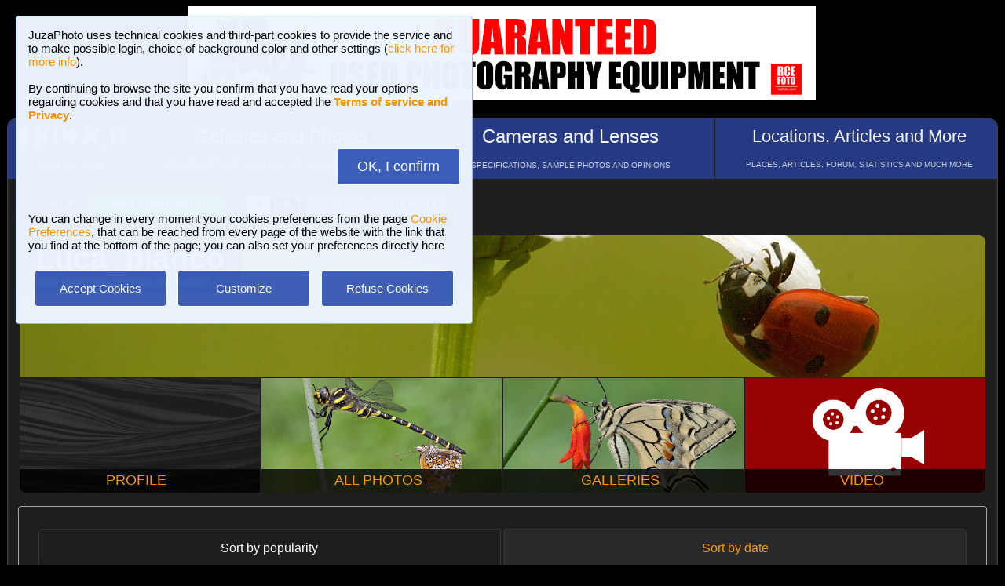

--- FILE ---
content_type: text/html; charset=UTF-8
request_url: https://www.juzaphoto.com/me.php?l=en&p=1038
body_size: 7881
content:
<!DOCTYPE html><html lang="en"><head><meta http-equiv="Content-Type" content="text/html; charset=UTF-8"> 
<meta name='description' content='Here you can see all photos published by Luca_bianco, sorted by number the number of &#39;likes&#39; that every photo has received...' ><title>Luca_bianco, all photos | JuzaPhoto</title>
<script type="text/javascript" src="https://dynamic.rcefoto.com/jsapi/rcefoto-v1.js" async></script><meta property="og:image" content="https://img2.juzaphoto.com/001/shared_files/uploads/259826.jpg" /><script>
function createAutocomplete(inputId, listId, dataArray) {
    const input = document.getElementById(inputId);
    const list = document.getElementById(listId);

    function syncWidth() {
        list.style.width = input.offsetWidth + "px";
    }

    syncWidth();
    window.addEventListener("resize", syncWidth);

    input.addEventListener("input", function () {
        const value = this.value.toLowerCase().trim();
        list.innerHTML = "";

        if (!value) {
            list.style.display = "none";
            return;
        }

        const matches = dataArray.filter(item =>
            item.toLowerCase().includes(value)
        );

        if (matches.length === 0) {
            list.style.display = "none";
            return;
        }

        matches.forEach(itemText => {
            const item = document.createElement("div");
            item.textContent = itemText;

            item.style.padding = "8px";
            item.style.cursor = "pointer";
            item.style.color = "#000"; 

            item.addEventListener("mouseover", () => {
                item.style.background = "#f0f0f0";
            });

            item.addEventListener("mouseout", () => {
                item.style.background = "#fff";
            });

            item.addEventListener("click", () => {
                input.value = itemText;
                list.innerHTML = "";
                list.style.display = "none";
            });

            list.appendChild(item);
        });

        list.style.display = "block";
    });

    document.addEventListener("click", function (e) {
        if (!e.target.closest("#" + inputId)) {
            list.innerHTML = "";
            list.style.display = "none";
        }
    });
}
</script>

<script>
	function change_image_new1() {
	foto01.style.display='block';
	foto02.style.display='none';
	foto03.style.display='none';
		
	icona01.style.opacity='0.4';
	icona02.style.opacity='1.0';
	icona03.style.opacity='1.0';
}

function change_image_new2() {
	foto01.style.display='none';
	foto02.style.display='block';
	foto03.style.display='none';
				
	icona02.style.opacity='0.4';
	icona01.style.opacity='1.0';
	icona03.style.opacity='1.0';
}

function change_image_new3() {
	foto01.style.display='none';
	foto02.style.display='none';
	foto03.style.display='block';
				
	icona03.style.opacity='0.4';
	icona01.style.opacity='1.0';
	icona02.style.opacity='1.0';
}
</script>


<script>
function ajax_brandlist(listboxname,boxname,brandname,lenscam,xlingua,numero_select) {
	if (window.XMLHttpRequest)  { // code for IE7+, Firefox, Chrome, Opera, Safari
		xmlhttp=new XMLHttpRequest();
	}
	else  { // code for IE6, IE5
		xmlhttp=new ActiveXObject("Microsoft.XMLHTTP");
	}
	xmlhttp.onreadystatechange=function()  {
		if (xmlhttp.readyState==4 && xmlhttp.status==200)   {
			eval("document.getElementById('"+listboxname+"').innerHTML=xmlhttp.responseText;");
		}
	}
	xmlhttp.open("GET","pages/brandlist.php?listboxname="+listboxname+"&boxname="+boxname+"&brand="+brandname+"&lenscam="+lenscam+"&l="+xlingua+"&numero_select="+numero_select);
	xmlhttp.send();
}

function ajax_brandlist_prezzi(listboxname,boxname,brandname,lenscam,xlingua) {
	if (window.XMLHttpRequest)  { // code for IE7+, Firefox, Chrome, Opera, Safari
		xmlhttp=new XMLHttpRequest();
	}
	else  { // code for IE6, IE5
		xmlhttp=new ActiveXObject("Microsoft.XMLHTTP");
	}
	xmlhttp.onreadystatechange=function()  {
		if (xmlhttp.readyState==4 && xmlhttp.status==200)   {
			eval("document.getElementById('"+listboxname+"').innerHTML=xmlhttp.responseText;");
		}
	}
	xmlhttp.open("GET","pages/brandlist_prezzi.php?listboxname="+listboxname+"&boxname="+boxname+"&brand="+brandname+"&lenscam="+lenscam+"&l="+xlingua);
	xmlhttp.send();
}
</script>

<script language="javascript" type="text/javascript">

function toggle_arrows_opacity() {
	var e = document.getElementById('photo_arrow_l');
	if(e.style.opacity == '0')	e.style.opacity = '1.0';
	else	e.style.opacity = '0';
	
	var g = document.getElementById('photo_arrow_r');
	if(g.style.opacity == '0')	g.style.opacity = '1.0';
	else	g.style.opacity = '0';
	
	var h = document.getElementById('photo_arrow_down');
	if(h.style.opacity == '0')	h.style.opacity = '1.0';
	else	h.style.opacity = '0';
	
	var up = document.getElementById('photo_arrow_up');
	if(up.style.opacity == '0')	up.style.opacity = '1.0';
	else	up.style.opacity = '0';
}

	function add_bbcode2(codice_bb1, codice_bb2, nmodulo, narea) {
		if (document.selection) {
			eval("document." + nmodulo + "." + narea + ".focus()")
			selectedText = document.selection.createRange();
			selectedText.text = codice_bb1 + selectedText.text + codice_bb2;		
		}
		else { 
			var selectedText;
			var newText;
			var scrollTop = eval("document." + nmodulo + "." + narea + ".scrollTop");
			var scrollLeft = eval("document." + nmodulo + "." + narea + ".scrollLeft");
			var startPos = eval("document." + nmodulo + "." + narea + ".selectionStart");
			var endPos = eval("document." + nmodulo + "." + narea + ".selectionEnd");
			selectedText = eval("document." + nmodulo + "." + narea + ".value.substring(startPos, endPos)");
			newText = codice_bb1 += selectedText += codice_bb2;
			var beforeText = eval("document." + nmodulo + "." + narea + ".value.substring(0, startPos)");
			var afterText = eval("document." + nmodulo + "." + narea + ".value.substring(endPos)");
			eval("document." + nmodulo + "." + narea + ".value = beforeText += newText +=afterText");
			eval("document." + nmodulo + "." + narea + ".scrollTop= scrollTop");
			eval("document." + nmodulo + "." + narea + ".scrollLeft= scrollLeft");
		}
}

function showUser2(user,topic,nosi,lingualike) {
	if (window.XMLHttpRequest)  { // code for IE7+, Firefox, Chrome, Opera, Safari
		xmlhttp=new XMLHttpRequest();
	}
	else  { // code for IE6, IE5
		xmlhttp=new ActiveXObject("Microsoft.XMLHTTP");
	}
	xmlhttp.onreadystatechange=function()  {
		if (xmlhttp.readyState==4 && xmlhttp.status==200)   {
			eval("document.getElementById(" + topic + ").innerHTML=xmlhttp.responseText;");
		}
	}
	xmlhttp.open("GET","pages/like2.php?user="+user+"&t="+topic+"&nosi="+nosi+"&l="+lingualike);
	xmlhttp.send();
}

function juzaajax(topic2,nosi2,linguasegn) {
	if (window.XMLHttpRequest)  { // code for IE7+, Firefox, Chrome, Opera, Safari
		xmlhttp=new XMLHttpRequest();
	}
	else  { // code for IE6, IE5
		xmlhttp=new ActiveXObject("Microsoft.XMLHTTP");
	}
	xmlhttp.onreadystatechange=function()  {
		if (xmlhttp.readyState==4 && xmlhttp.status==200)   {
			eval("document.getElementById('segn" + topic2 + "').innerHTML=xmlhttp.responseText;");
		}
	}
	xmlhttp.open("GET","zembd_segnalibri.php?t="+topic2+"&nosi="+nosi2+"&l="+linguasegn);
	xmlhttp.send();
}

function ajax_segnalibrinomail(topic2,nosi2,linguasegn) {
	if (window.XMLHttpRequest)  { // code for IE7+, Firefox, Chrome, Opera, Safari
		xmlhttp=new XMLHttpRequest();
	}
	else  { // code for IE6, IE5
		xmlhttp=new ActiveXObject("Microsoft.XMLHTTP");
	}
	xmlhttp.onreadystatechange=function()  {
		if (xmlhttp.readyState==4 && xmlhttp.status==200)   {
			eval("document.getElementById('segn_nomail" + topic2 + "').innerHTML=xmlhttp.responseText;");
		}
	}
	xmlhttp.open("GET","zembd_segnalibri_nomail.php?t="+topic2+"&nosi="+nosi2+"&l="+linguasegn);
	xmlhttp.send();
}

function ajax_bannerclicks(bannerid) {
	if (window.XMLHttpRequest)  { // code for IE7+, Firefox, Chrome, Opera, Safari
		xmlhttp=new XMLHttpRequest();
	}
	else  { // code for IE6, IE5
		xmlhttp=new ActiveXObject("Microsoft.XMLHTTP");
	}
	xmlhttp.open("GET","zembd_counter.php?idbanner="+bannerid);
	xmlhttp.send();
}
</script><link href="/juza37.css" rel=stylesheet type="text/css"> 
<script type="text/javascript">
function Set_Cookie( name, value, expires, path, domain, secure )
{
// set time, it's in milliseconds
var today = new Date();
today.setTime( today.getTime() );

if ( expires )
{
expires = expires * 1000 * 60 * 60 * 24;
}
var expires_date = new Date( today.getTime() + (expires) );

document.cookie = name + "=" +escape( value ) +
( ( expires ) ? ";expires=" + expires_date.toGMTString() : "" ) +
( ( path ) ? ";path=" + path : "" ) +
( ( domain ) ? ";domain=" + domain : "" ) +
( ( secure ) ? ";secure" : "" );
}
</script>	<script type="text/javascript">
	function toggle_visibility(id) {
		var e = document.getElementById(id);
		if(e.style.display == 'none')	e.style.display = 'block';
		else	e.style.display = 'none';
	}
	</script>
	
	<script type="text/javascript">
	function toggle_visibility_inline(id) {
		var e = document.getElementById(id);
		if(e.style.display == 'none')	e.style.display = 'inline-block';
		else	e.style.display = 'none';
	}
	
	function toggle_visibility_inline2(id) {
		var e = document.getElementById(id);
		e.style.display = 'inline-block';
	}
	</script>
	
	<script type="text/javascript">
	function toggle_visibility2(id) {
		var e = document.getElementById(id);
		e.style.display = 'block';
	}
	function toggle_visibility3(id) {
		var e = document.getElementById(id);
		e.style.display = 'none';
	}
	</script>
	</head><body>	<div id="fb-root"></div>
	<script>(function(d, s, id) {
	  var js, fjs = d.getElementsByTagName(s)[0];
	  if (d.getElementById(id)) return;
	  js = d.createElement(s); js.id = id;
	  js.src = "//connect.facebook.net/en_US/sdk.js#xfbml=1&version=v2.5";
	  fjs.parentNode.insertBefore(js, fjs);
	}(document, 'script', 'facebook-jssdk'));</script>
	



	<script type="text/javascript">
	(function(d){
	  var f = d.getElementsByTagName('SCRIPT')[0], p = d.createElement('SCRIPT');
	  p.type = 'text/javascript';
	  p.async = true;
	  p.src = '//assets.pinterest.com/js/pinit.js';
	  f.parentNode.insertBefore(p, f);
	}(document));
	</script> <!--googleoff: index--><div style="margin-left: auto; margin-right: auto; width: 802px; margin-top:4px"><a onclick="ajax_bannerclicks('728');" href="https://www.rcefoto.com/en/used/rce-foto-padova-riviera-tito-livio-32/?utm_source=juza&utm_medium=banner&utm_campaign=generic-en" rel="nofollow" target="_blank"><img style="width:800px; height:120px"  src="https://img2.juzaphoto.com/001/shared_files/rce_inglese/rce800x120_inglese.jpg" alt="RCE Foto"></a></div><br> <!--googleon: index--><div class="s_main_div_flex" style="min-width: 1100px;"><nav><table style="opacity:0.95; font-size:17px; width:101%; text-align:center; border-spacing:1px; margin:0px; position: absolute; top:-2px; left:-3px;"><tr><td class="s_mainmenu2018" style="position:relative; width:13%; overflow:hidden; padding:0px; padding-top:8px; color:#FFFFFF; line-height: normal; font-size:12px"><a style="z-index:999; width:120%; height:120%; position: absolute; top:-4px; left:-4px" href="/home.php?l=en"></a><img src="/shared_files/layout/logojuza_2.png" style="width:88%; margin-left:-7px"  alt="JuzaPhoto"><div style="opacity:0.8; font-size:10px; line-height: 140%; padding:8px; margin-top:3px">HOME AND NEWS</div></td><td class="s_mainmenu2018" style="position:relative; width:29%; overflow:hidden; padding:0px; padding-top:8px; color:#FFFFFF; line-height: normal; font-size:12px"><a style="z-index:999; width:120%; height:120%; position: absolute; top:-4px; left:-4px" href="/gallerie.php?l=en"></a><span style="font-size:24px">Galleries and Photos</span><br><div style="opacity:0.8; font-size:10px; line-height: 140%; padding:8px; margin-top:8px">BROWSE BETWEEN 2,954,889 PHOTOS AND 16 GALLERIES</div></td><td class="s_mainmenu2018" style="position:relative; width:29%; overflow:hidden; padding:0px; padding-top:8px; color:#FFFFFF; line-height: normal; font-size:12px"><a style="z-index:999; width:120%; height:120%; position: absolute; top:-4px; left:-4px" href="/recensione.php?l=en"></a><span style="font-size:24px">Cameras and Lenses</span><br><div style="opacity:0.8; font-size:10px; line-height: 140%; padding:8px; margin-top:8px">SPECIFICATIONS, SAMPLE PHOTOS AND OPINIONS</div></td><td class="s_mainmenu2018" style="position:relative; width:29%; overflow:hidden; padding:0px; padding-top:8px; color:#FFFFFF; line-height: normal; font-size:12px"><a style="z-index:999; width:120%; height:120%; position: absolute; top:-4px; left:-4px" href="/plaza.php?l=en"></a><span style="font-size:22px">Locations, Articles and More</span><br><div style="opacity:0.8; font-size:10px; line-height: 140%; padding:8px; margin-top:8px">PLACES, ARTICLES, FORUM, STATISTICS AND MUCH MORE</div></td></tr></table></nav><br><br><br><br><br><table style="width:100%; font-size:16px"><tr><td><table style="float:left; margin-left:10px; border-spacing:1px;"><tr><td style="padding:6px; min-height:22px; padding-left:15px; padding-right:15px; border-top-left-radius:6px; border-bottom-left-radius:6px;" class="s_tablerow"><a href="#" onclick="toggle_visibility('loginbox'); return false">Login <img style="width:14px; margin-bottom:2px" src="/shared_files/layout/logout2b.gif" alt="Logout"></a></td><td style="padding:6px; min-height:22px; padding-left:25px; padding-right:25px; border-top-right-radius:6px; border-bottom-right-radius:6px; background-color:green"><a href="/join.php?l=en"><b><span style="color:white">Join JuzaPhoto!</span></b></a></td></tr></table><div id="barra_juza" style=" position:relative; height:34px; background-color:#292929; border-radius:6px; float:left; margin-left:12px; padding-right:10px; margin-top:2px;"><div style="float:left; margin:5px; opacity:0.9">&nbsp; <a href="javascript:location.reload(true)" onclick="Set_Cookie( 'juzaphoto', 'white', '180', '/', '', '' )"><span style="margin-right:3px; height: 24px; background-color:#FFFFFF; border-style:solid; border-width:1px; border-color: #CBCBCB; font-size:18px; color: #000000; padding-top:0px; padding-bottom:2px; padding-left:8px; padding-right:8px"><b>A</b></span></a> <a href="javascript:location.reload(true)" onclick="Set_Cookie( 'juzaphoto', 'black', '180', '/', '', '' )"><span style="margin-right:3px; height: 24px; background-color:#000000; border-style:solid; border-width:1px; border-color: #CBCBCB; font-size:18px; color: #FFFFFF; padding-top:0px; padding-bottom:2px; padding-left:8px; padding-right:8px"><b>A</b></span></a> <a href="article.php?l=en&amp;article=faq"><span style="margin-right:3px; height: 24px; background-color:#3754AA; border-style:solid; border-width:1px; border-color: #8BA2E6; font-size:16px; color: #FFFFFF; padding:2px; padding-left:10px; padding-right:10px"><b>?</b> HELP</span></a> <a href="search.php?l=en"><span style="margin-right:3px; width: 116px; height: 24px; background-color:#5B9B4F; border-style:solid; border-width:1px; border-color: #B8DEB1; font-size:16px; color: #FFFFFF; padding:2px; padding-left:10px; padding-right:10px">SEARCH</span></a></div><div id="facebook" style="float:left; margin:5px; margin-top:7px; max-width:97px; overflow: hidden"><div class="fb-share-button" data-layout="button_count"></div></div>
</div></td></tr></table><div class="s_bluebox" style="z-index:99999; position:fixed; top:20px; left:20px; width:550px; border-radius:4px; opacity: 0.98; font-size:15px; padding:15px; ">JuzaPhoto  uses technical cookies and third-part cookies to provide the service and to make possible login, choice of background color and other settings (<a href="article.php?l=en&article=terms_service_privacy#cookie">click here for more info</a>). <br><br>By continuing to browse the site you confirm that you have read your options regarding cookies and that you have read and accepted the <a href="article.php?l=en&article=terms_service_privacy"><b>Terms of service and Privacy</b></a>.<br><br><br><div  style="text-align:right"><a href="javascript:location.reload(true)" onclick="Set_Cookie( 'juzaphoto_accept_cookie_privacy', 'ok', '360', '/', '', '' )"><span class="s_btn_blue" style="padding:12px; padding-left:25px; padding-right:25px; font-size:18px; font-weight: normal; border-radius:4px; ">OK, I confirm</span></a></div><br><br>You can change in every moment your cookies preferences from the page <a href="myprofile.php?l=en&pg=cookie">Cookie Preferences</a>, that can be reached from every page of the website with the link that you find at the bottom of the page; you can also set your preferences directly here<br><br><table style="width:100%; text-align:center"><tr><td style="width:33%; padding:4px;"><a href="javascript:location.reload(true)" onclick="Set_Cookie( 'juzaphoto_accept_cookie_privacy', 'ok', '360', '/', '', '' )"><span class="s_btn_blue" style="width:80%; padding:14px; font-size:15px; font-weight: normal; border-radius:4px; ">Accept Cookies</span></a></td><td style="width:33%; padding:4px;"><a href="myprofile.php?l=en&pg=cookie" onclick="Set_Cookie( 'juzaphoto_accept_cookie_privacy', 'ok', '360', '/', '', '' )"><span class="s_btn_blue" style="width:80%; padding:14px; font-size:15px; font-weight: normal; border-radius:4px; ">Customize</span></a></td><td style="width:33%; padding:4px;"><a href="javascript:location.reload(true)" onclick="Set_Cookie( 'juzaphoto_accept_cookie_privacy', 'ok', '360', '/', '', '' ); Set_Cookie( 'juzaphoto_refuse_all_cookies', 'ok', '360', '/', '', '' )" ><span class="s_btn_blue" style="width:80%; padding:14px; font-size:15px; font-weight: normal; border-radius:4px; ">Refuse Cookies</span></a></td></tr></table></div><div style="width:98%; margin-left: auto; margin-right: auto; font-size:13px;"><div id="loginbox" class="s_newsbox" style="width:580px; min-height:120px; display:none;"><form name="modulologin" action="join.php?l=en&amp;o=logged" method="post"> Username <b>or</b> e-mail : <input type="text" name="form_username" size="60" maxlength="100" ><br><br>Password : <input type="password" name="form_psw" size="71" maxlength="100" ><br><br><input type="submit" value="Login" ></form><br>Have you forgot password or username? <a href="join.php?l=en&amp;o=nuovapsw">Click here to get a new password!</a></div><br><table style="width:100%;"><tr><td style="padding:0px;" ><div onMouseOver="toggle_visibility2('btn_cover');" onMouseOut="toggle_visibility3('btn_cover');"><div style="height: 180px; width: 100%; border-top-left-radius:8px; border-top-right-radius:8px; background-image:url('https://img2.juzaphoto.com/001/shared_files/uploads/259826.jpg'); background-position:center center; background-size:100%; position:relative;"><div style="background-color:#292929; background-color:rgba(0,0,0,0.8); padding:7px; padding-left:20px; padding-right:20px; border-top-left-radius:7px; border-bottom-right-radius:15px; position:absolute; top:0; "><b><span style="font-size:40px;">Luca_bianco</span><br>www.juzaphoto.com/p/Luca_bianco</b><br></div><div id="btn_cover" style="position:absolute; top:15px; right:15px; display:none"><a href="mp.php?l=en&amp;o=scrivi&amp;d=1038"><span class="s_btn_blue">Send Private Message</span></a> &nbsp; <a href="me.php?p=&amp;l=en&amp;add=1038"><span class="s_btn_green">Add Friend</span></a></div><img style="width:100%; height:80%" src="../shared_files/layout/spacer.gif" alt=""></div></div></td></tr></table><table style="margin-top:-2px; width:100%; height:150px; font-size:18px"><tr><td style="overflow:hidden; width:25%; position:relative; text-align:center; border-bottom-left-radius:8px; background-image:url('shared_files/layout/empty_cover.png'); background-position:center center; background-size:cover;"><div style="background-color:#292929; background-color:rgba(0,0,0,0.8); padding:4px; position:absolute; bottom:0; right:0; margin-left:auto; height:22px; width:100%;"><a href="me.php?p=1038&amp;pg=profile&amp;l=en">PROFILE</a></div><a href="me.php?p=1038&amp;pg=profile&amp;l=en" style="width:110%; height:400px; position:absolute; top:-15px; left:-15px"></a></td><td style="overflow:hidden; width:25%; position:relative; text-align:center;  background-image:url('https://img2.juzaphoto.com/002/shared_files/uploads/1873543_m.jpg'); background-position:center center; background-size:cover;"><div style="background-color:#292929; background-color:rgba(0,0,0,0.8); padding:4px; position:absolute; bottom:0; right:0; margin-left:auto; height:22px; width:100%;"><a href="me.php?p=1038&amp;pg=allphotos&amp;srt=data&amp;l=en">ALL PHOTOS</a></div><a href="me.php?p=1038&amp;pg=allphotos&amp;srt=data&amp;l=en" style="width:110%; height:400px; position:absolute; top:-15px; left:-15px"></a></td><td style="overflow:hidden; width:25%; position:relative; text-align:center; background-image:url('https://img2.juzaphoto.com/001/shared_files/uploads/924658_m.jpg'); background-position:center center; background-size:cover;"><div style="background-color:#292929; background-color:rgba(0,0,0,0.8); padding:4px; position:absolute; bottom:0; right:0; margin-left:auto; height:22px; width:100%;"><a href="me.php?p=1038&amp;pg=galleries&amp;l=en">GALLERIES</a></div><a href="me.php?p=1038&amp;pg=galleries&amp;l=en"  style="width:110%; height:400px; position:absolute; top:-15px; left:-15px"></a></td><td style="overflow:hidden; width:25%; position:relative; text-align:center; border-bottom-right-radius:8px; background-image:url('shared_files/layout/standard_video_tab_icon.jpg'); background-position:center center; background-size:cover;"><div style="background-color:#292929; background-color:rgba(0,0,0,0.8); padding:4px; position:absolute; bottom:0; right:0; margin-left:auto; height:22px; width:100%;"><a href="me.php?p=1038&amp;pg=video&amp;l=en">VIDEO</a></div><a href="me.php?p=1038&amp;pg=video&amp;l=en"  style="width:110%; height:400px; position:absolute; top:-15px; left:-15px"></a></td></tr></table><div style="width:100%;"><br><div class="s_contentdiv" style="padding:10px"><br><table style="width:98%; margin:auto"><tr><td style="width:50%; padding:1px"><span class="s_2ndmenu_desk" style="background-color:transparent; border-top-left-radius:6px; border-bottom-left-radius:6px;">Sort by popularity</span></td><td style="width:50%; padding:1px"><a class="s_2ndmenu_desk" style="border-top-right-radius:6px; border-bottom-right-radius:6px;" href="me.php?p=1038&amp;pg=allphotos&amp;l=en&amp;srt=data" >Sort by date</a></td></tr></table><br><br><table style="width:100%; padding:0px"><tr><td style="width:100%; padding:0px"><div class="s_photobox"><a href="galleria.php?l=en&amp;t=1873543"><img src="https://img2.juzaphoto.com/002/shared_files/uploads/1873543_m.jpg" style="max-width:105%; max-height:105%;" alt="Foto"></a><div class="s_photobox_dida"><div style="font-size:15px;padding-bottom:5px">The dragonfly and the butterfly</div> <span style="font-size: 12px" class="style_firma">by <a href="me.php?l=en&amp;p=1038">Luca_bianco</a><br><b>15</b> comments, 1869 views<br></span></div></div><div class="s_photobox"><a href="galleria.php?l=en&amp;t=924658"><img src="https://img2.juzaphoto.com/001/shared_files/uploads/924658_m.jpg" style="max-width:105%; max-height:105%;" alt="Foto"></a><div class="s_photobox_dida"><div style="font-size:15px;padding-bottom:5px">Machaon HD</div> <span style="font-size: 12px" class="style_firma">by <a href="me.php?l=en&amp;p=1038">Luca_bianco</a><br><b>20</b> comments, 1661 views &nbsp;<img alt="[retina]" style="height:15px; border-style:solid; border-width:1px; border-color: #BDBDBD; border-radius: 5px;" src="shared_files/layout/retina_badge.jpg"><br></span></div></div><div class="s_photobox"><a href="galleria.php?l=en&amp;t=836712"><img src="https://img2.juzaphoto.com/001/shared_files/uploads/836712_m.jpg" style="max-width:105%; max-height:105%;" alt="Foto"></a><div class="s_photobox_dida"><div style="font-size:15px;padding-bottom:5px">Cedronella</div> <span style="font-size: 12px" class="style_firma">by <a href="me.php?l=en&amp;p=1038">Luca_bianco</a><br><b>18</b> comments, 1637 views<br></span></div></div><div class="s_photobox"><a href="galleria.php?l=en&amp;t=676322"><img src="https://img2.juzaphoto.com/001/shared_files/uploads/676322_m.jpg" style="max-width:105%; max-height:105%;" alt="Foto"></a><div class="s_photobox_dida"><div style="font-size:15px;padding-bottom:5px">Finally, the wren!</div> <span style="font-size: 12px" class="style_firma">by <a href="me.php?l=en&amp;p=1038">Luca_bianco</a><br><b>20</b> comments, 1680 views<br></span></div></div><div class="s_photobox"><a href="galleria.php?l=en&amp;t=1769810"><img src="https://img2.juzaphoto.com/002/shared_files/uploads/1769810_m.jpg" style="max-width:105%; max-height:105%;" alt="Foto"></a><div class="s_photobox_dida"><div style="font-size:15px;padding-bottom:5px">Antherina Suraka</div> <span style="font-size: 12px" class="style_firma">by <a href="me.php?l=en&amp;p=1038">Luca_bianco</a><br><b>12</b> comments, 1283 views<br></span></div></div><div class="s_photobox"><a href="galleria.php?l=en&amp;t=1851822"><img src="https://img2.juzaphoto.com/002/shared_files/uploads/1851822_m.jpg" style="max-width:105%; max-height:105%;" alt="Foto"></a><div class="s_photobox_dida"><div style="font-size:15px;padding-bottom:5px">Kestrels with prey</div> <span style="font-size: 12px" class="style_firma">by <a href="me.php?l=en&amp;p=1038">Luca_bianco</a><br><b>8</b> comments, 1446 views<br></span></div></div><div class="s_photobox"><a href="galleria.php?l=en&amp;t=1639173"><img src="https://img2.juzaphoto.com/001/shared_files/uploads/1639173_m.jpg" style="max-width:105%; max-height:105%;" alt="Foto"></a><div class="s_photobox_dida"><div style="font-size:15px;padding-bottom:5px">Porciglione</div> <span style="font-size: 12px" class="style_firma">by <a href="me.php?l=en&amp;p=1038">Luca_bianco</a><br><b>11</b> comments, 1220 views<br></span></div></div><div class="s_photobox" style="border-color: transparent; background-color: transparent;"><br><br><div style="width:300px; height:250px; margin-left:auto; margin-right:auto" ><a onclick="ajax_bannerclicks('300');" href="https://www.rcefoto.com/en/used/rce-foto-padova-riviera-tito-livio-32/?utm_source=juza&utm_medium=banner&utm_campaign=mobile-en" rel="nofollow" target="_blank"><img style="width:300px; height:250px; border-radius: 0px;"   src="https://img2.juzaphoto.com/001/shared_files/rce_inglese/rce300x250_inglese.jpg" alt=""></a></div><br><span class="style_firma" style="font-size:11px">Publish your advertisement on JuzaPhoto (<a href="article.php?l=en&amp;article=spazio_pubblicitario">info</a>)</span></div><div class="s_photobox"><a href="galleria.php?l=en&amp;t=1280892"><img src="https://img2.juzaphoto.com/001/shared_files/uploads/1280892_m.jpg" style="max-width:105%; max-height:105%;" alt="Foto"></a><div class="s_photobox_dida"><div style="font-size:15px;padding-bottom:5px">Hummingbird Moth</div> <span style="font-size: 12px" class="style_firma">by <a href="me.php?l=en&amp;p=1038">Luca_bianco</a><br><b>10</b> comments, 1479 views &nbsp;<img alt="[retina]" style="height:15px; border-style:solid; border-width:1px; border-color: #BDBDBD; border-radius: 5px;" src="shared_files/layout/retina_badge.jpg"><br></span></div></div><div class="s_photobox"><a href="galleria.php?l=en&amp;t=2371059"><img src="https://img2.juzaphoto.com/002/shared_files/uploads/2371059_m.jpg" style="max-width:105%; max-height:105%;" alt="Foto"></a><div class="s_photobox_dida"><div style="font-size:15px;padding-bottom:5px">Cobra Butterfly 2017</div> <span style="font-size: 12px" class="style_firma">by <a href="me.php?l=en&amp;p=1038">Luca_bianco</a><br><b>8</b> comments, 1092 views<br></span></div></div><div class="s_photobox"><a href="galleria.php?l=en&amp;t=1931440"><img src="https://img2.juzaphoto.com/002/shared_files/uploads/1931440_m.jpg" style="max-width:105%; max-height:105%;" alt="Foto"></a><div class="s_photobox_dida"><div style="font-size:15px;padding-bottom:5px">Passage</div> <span style="font-size: 12px" class="style_firma">by <a href="me.php?l=en&amp;p=1038">Luca_bianco</a><br><b>2</b> comments, 1069 views<br></span></div></div><div class="s_photobox"><a href="galleria.php?l=en&amp;t=1328076"><img src="https://img2.juzaphoto.com/001/shared_files/uploads/1328076_m.jpg" style="max-width:105%; max-height:105%;" alt="Foto"></a><div class="s_photobox_dida"><div style="font-size:15px;padding-bottom:5px">Zerynthia polyxena</div> <span style="font-size: 12px" class="style_firma">by <a href="me.php?l=en&amp;p=1038">Luca_bianco</a><br><b>8</b> comments, 1398 views<br></span></div></div><div class="s_photobox"><a href="galleria.php?l=en&amp;t=397316"><img src="https://img2.juzaphoto.com/001/shared_files/uploads/397316_m.jpg" style="max-width:105%; max-height:105%;" alt="Foto"></a><div class="s_photobox_dida"><div style="font-size:15px;padding-bottom:5px">The first Dipper</div> <span style="font-size: 12px" class="style_firma">by <a href="me.php?l=en&amp;p=1038">Luca_bianco</a><br><b>25</b> comments, 1931 views<br></span></div></div><div class="s_photobox"><a href="galleria.php?l=en&amp;t=2630936"><img src="https://img2.juzaphoto.com/002/shared_files/uploads/2630936_m.jpg" style="max-width:105%; max-height:105%;" alt="Foto"></a><div class="s_photobox_dida"><div style="font-size:15px;padding-bottom:5px">Leaf insect</div> <span style="font-size: 12px" class="style_firma">by <a href="me.php?l=en&amp;p=1038">Luca_bianco</a><br><b>7</b> comments, 1702 views<br></span></div></div><div class="s_photobox"><a href="galleria.php?l=en&amp;t=2001474"><img src="https://img2.juzaphoto.com/002/shared_files/uploads/2001474_m.jpg" style="max-width:105%; max-height:105%;" alt="Foto"></a><div class="s_photobox_dida"><div style="font-size:15px;padding-bottom:5px">Flycatcher with prey</div> <span style="font-size: 12px" class="style_firma">by <a href="me.php?l=en&amp;p=1038">Luca_bianco</a><br><b>11</b> comments, 1235 views<br></span></div></div><div class="s_photobox"><a href="galleria.php?l=en&amp;t=1376858"><img src="https://img2.juzaphoto.com/001/shared_files/uploads/1376858_m.jpg" style="max-width:105%; max-height:105%;" alt="Foto"></a><div class="s_photobox_dida"><div style="font-size:15px;padding-bottom:5px">Attacus Atlas</div> <span style="font-size: 12px" class="style_firma">by <a href="me.php?l=en&amp;p=1038">Luca_bianco</a><br><b>15</b> comments, 1554 views<br></span></div></div><div class="s_photobox"><a href="galleria.php?l=en&amp;t=2149876"><img src="https://img2.juzaphoto.com/002/shared_files/uploads/2149876_m.jpg" style="max-width:105%; max-height:105%;" alt="Foto"></a><div class="s_photobox_dida"><div style="font-size:15px;padding-bottom:5px">Look Bittern</div> <span style="font-size: 12px" class="style_firma">by <a href="me.php?l=en&amp;p=1038">Luca_bianco</a><br><b>11</b> comments, 1026 views<br></span></div></div><div class="s_photobox"><a href="galleria.php?l=en&amp;t=316813"><img src="https://img2.juzaphoto.com/001/shared_files/uploads/316813_m.jpg" style="max-width:105%; max-height:105%;" alt="Foto"></a><div class="s_photobox_dida"><div style="font-size:15px;padding-bottom:5px">Pendolino in flight</div> <span style="font-size: 12px" class="style_firma">by <a href="me.php?l=en&amp;p=1038">Luca_bianco</a><br><b>37</b> comments, 2802 views<br></span></div></div><div class="s_photobox"><a href="galleria.php?l=en&amp;t=2102998"><img src="https://img2.juzaphoto.com/002/shared_files/uploads/2102998_m.jpg" style="max-width:105%; max-height:105%;" alt="Foto"></a><div class="s_photobox_dida"><div style="font-size:15px;padding-bottom:5px">Butterfly cobra 2016 - it is finally born</div> <span style="font-size: 12px" class="style_firma">by <a href="me.php?l=en&amp;p=1038">Luca_bianco</a><br><b>4</b> comments, 1432 views<br></span></div></div><div class="s_photobox"><a href="galleria.php?l=en&amp;t=1164507"><img src="https://img2.juzaphoto.com/001/shared_files/uploads/1164507_m.jpg" style="max-width:105%; max-height:105%;" alt="Foto"></a><div class="s_photobox_dida"><div style="font-size:15px;padding-bottom:5px">Samia of castor</div> <span style="font-size: 12px" class="style_firma">by <a href="me.php?l=en&amp;p=1038">Luca_bianco</a><br><b>6</b> comments, 1407 views<br></span></div></div><div class="s_photobox"><a href="galleria.php?l=en&amp;t=1204817"><img src="https://img2.juzaphoto.com/001/shared_files/uploads/1204817_m.jpg" style="max-width:105%; max-height:105%;" alt="Foto"></a><div class="s_photobox_dida"><div style="font-size:15px;padding-bottom:5px">Turning of tit</div> <span style="font-size: 12px" class="style_firma">by <a href="me.php?l=en&amp;p=1038">Luca_bianco</a><br><b>6</b> comments, 1188 views<br></span></div></div><div class="s_photobox"><a href="galleria.php?l=en&amp;t=473700"><img src="https://img2.juzaphoto.com/001/shared_files/uploads/473700_m.jpg" style="max-width:105%; max-height:105%;" alt="Foto"></a><div class="s_photobox_dida"><div style="font-size:15px;padding-bottom:5px">Good third</div> <span style="font-size: 12px" class="style_firma">by <a href="me.php?l=en&amp;p=1038">Luca_bianco</a><br><b>12</b> comments, 1311 views<br></span></div></div><div class="s_photobox"><a href="galleria.php?l=en&amp;t=3396235"><img src="https://img5.juzaphoto.com/001/shared_files/uploads/3396235_m.jpg" style="max-width:105%; max-height:105%;" alt="Foto"></a><div class="s_photobox_dida"><div style="font-size:15px;padding-bottom:5px">Fiorrancino 2</div> <span style="font-size: 12px" class="style_firma">by <a href="me.php?l=en&amp;p=1038">Luca_bianco</a><br><b>2</b> comments, 642 views<br></span></div></div><div class="s_photobox"><a href="galleria.php?l=en&amp;t=2315725"><img src="https://img2.juzaphoto.com/002/shared_files/uploads/2315725_m.jpg" style="max-width:105%; max-height:105%;" alt="Foto"></a><div class="s_photobox_dida"><div style="font-size:15px;padding-bottom:5px">Serin</div> <span style="font-size: 12px" class="style_firma">by <a href="me.php?l=en&amp;p=1038">Luca_bianco</a><br><b>10</b> comments, 981 views<br></span></div></div><div class="s_photobox"><a href="galleria.php?l=en&amp;t=1819822"><img src="https://img2.juzaphoto.com/002/shared_files/uploads/1819822_m.jpg" style="max-width:105%; max-height:105%;" alt="Foto"></a><div class="s_photobox_dida"><div style="font-size:15px;padding-bottom:5px">Antherina suraka - caterpillar</div> <span style="font-size: 12px" class="style_firma">by <a href="me.php?l=en&amp;p=1038">Luca_bianco</a><br><b>5</b> comments, 1094 views<br></span></div></div><div class="s_photobox"><a href="galleria.php?l=en&amp;t=775358"><img src="https://img2.juzaphoto.com/001/shared_files/uploads/775358_m.jpg" style="max-width:105%; max-height:105%;" alt="Foto"></a><div class="s_photobox_dida"><div style="font-size:15px;padding-bottom:5px">Fiorracino</div> <span style="font-size: 12px" class="style_firma">by <a href="me.php?l=en&amp;p=1038">Luca_bianco</a><br><b>11</b> comments, 1593 views<br></span></div></div><div class="s_photobox"><a href="galleria.php?l=en&amp;t=486376"><img src="https://img2.juzaphoto.com/001/shared_files/uploads/486376_m.jpg" style="max-width:105%; max-height:105%;" alt="Foto"></a><div class="s_photobox_dida"><div style="font-size:15px;padding-bottom:5px">Machaon cassis</div> <span style="font-size: 12px" class="style_firma">by <a href="me.php?l=en&amp;p=1038">Luca_bianco</a><br><b>12</b> comments, 1171 views<br></span></div></div><div class="s_photobox"><a href="galleria.php?l=en&amp;t=20739"><img src="https://img2.juzaphoto.com/001/shared_files/uploads/20739_m.jpg" style="max-width:105%; max-height:105%;" alt="Foto"></a><div class="s_photobox_dida"><div style="font-size:15px;padding-bottom:5px">Untitled Photo</div> <span style="font-size: 12px" class="style_firma">by <a href="me.php?l=en&amp;p=1038">Luca_bianco</a><br><b>11</b> comments, 1327 views<br></span></div></div><div class="s_photobox"><a href="galleria.php?l=en&amp;t=20748"><img src="https://img2.juzaphoto.com/001/shared_files/uploads/20748_m.jpg" style="max-width:105%; max-height:105%;" alt="Foto"></a><div class="s_photobox_dida"><div style="font-size:15px;padding-bottom:5px">Untitled Photo</div> <span style="font-size: 12px" class="style_firma">by <a href="me.php?l=en&amp;p=1038">Luca_bianco</a><br><b>11</b> comments, 1665 views<br></span></div></div><div class="s_photobox"><a href="galleria.php?l=en&amp;t=570241"><img src="https://img2.juzaphoto.com/001/shared_files/uploads/570241_m.jpg" style="max-width:105%; max-height:105%;" alt="Foto"></a><div class="s_photobox_dida"><div style="font-size:15px;padding-bottom:5px">Contrast</div> <span style="font-size: 12px" class="style_firma">by <a href="me.php?l=en&amp;p=1038">Luca_bianco</a><br><b>8</b> comments, 1149 views<br></span></div></div><div class="s_photobox"><a href="galleria.php?l=en&amp;t=1446389"><img src="https://img2.juzaphoto.com/001/shared_files/uploads/1446389_m.jpg" style="max-width:105%; max-height:105%;" alt="Foto"></a><div class="s_photobox_dida"><div style="font-size:15px;padding-bottom:5px">Mantis 2015</div> <span style="font-size: 12px" class="style_firma">by <a href="me.php?l=en&amp;p=1038">Luca_bianco</a><br><b>10</b> comments, 1020 views<br></span></div></div><div class="s_photobox"><a href="galleria.php?l=en&amp;t=20727"><img src="https://img2.juzaphoto.com/001/shared_files/uploads/20727_m.jpg" style="max-width:105%; max-height:105%;" alt="Foto"></a><div class="s_photobox_dida"><div style="font-size:15px;padding-bottom:5px">Untitled Photo</div> <span style="font-size: 12px" class="style_firma">by <a href="me.php?l=en&amp;p=1038">Luca_bianco</a><br><b>9</b> comments, 1863 views<br></span></div></div><div class="s_photobox" style="border-color: transparent; background-color: transparent;"><br><br><div style="width:300px; height:250px; margin-left:auto; margin-right:auto" ><a onclick="ajax_bannerclicks('300');" href="https://www.rcefoto.com/en/used/rce-foto-padova-riviera-tito-livio-32/?utm_source=juza&utm_medium=banner&utm_campaign=mobile-en" rel="nofollow" target="_blank"><img style="width:300px; height:250px; border-radius: 0px;"   src="https://img2.juzaphoto.com/001/shared_files/rce_inglese/rce300x250_inglese.jpg" alt=""></a></div><br><span class="style_firma" style="font-size:11px">Publish your advertisement on JuzaPhoto (<a href="article.php?l=en&amp;article=spazio_pubblicitario">info</a>)</span></div><div class="s_photobox"><a href="galleria.php?l=en&amp;t=24388"><img src="https://img2.juzaphoto.com/001/shared_files/uploads/24388_m.jpg" style="max-width:105%; max-height:105%;" alt="Foto"></a><div class="s_photobox_dida"><div style="font-size:15px;padding-bottom:5px">Untitled Photo</div> <span style="font-size: 12px" class="style_firma">by <a href="me.php?l=en&amp;p=1038">Luca_bianco</a><br><b>5</b> comments, 1416 views<br></span></div></div><div class="s_photobox"><a href="galleria.php?l=en&amp;t=537307"><img src="https://img2.juzaphoto.com/001/shared_files/uploads/537307_m.jpg" style="max-width:105%; max-height:105%;" alt="Foto"></a><div class="s_photobox_dida"><div style="font-size:15px;padding-bottom:5px">Insect unidentified</div> <span style="font-size: 12px" class="style_firma">by <a href="me.php?l=en&amp;p=1038">Luca_bianco</a><br><b>15</b> comments, 1587 views<br></span></div></div><div class="s_photobox"><a href="galleria.php?l=en&amp;t=1360922"><img src="https://img2.juzaphoto.com/001/shared_files/uploads/1360922_m.jpg" style="max-width:105%; max-height:105%;" alt="Foto"></a><div class="s_photobox_dida"><div style="font-size:15px;padding-bottom:5px">Actias Luna female</div> <span style="font-size: 12px" class="style_firma">by <a href="me.php?l=en&amp;p=1038">Luca_bianco</a><br><b>5</b> comments, 1096 views<br></span></div></div><div class="s_photobox"><a href="galleria.php?l=en&amp;t=205420"><img src="https://img2.juzaphoto.com/001/shared_files/uploads/205420_m.jpg" style="max-width:105%; max-height:105%;" alt="Foto"></a><div class="s_photobox_dida"><div style="font-size:15px;padding-bottom:5px">Common Sandpiper 2</div> <span style="font-size: 12px" class="style_firma">by <a href="me.php?l=en&amp;p=1038">Luca_bianco</a><br><b>21</b> comments, 2225 views<br></span></div></div><div class="s_photobox"><a href="galleria.php?l=en&amp;t=766347"><img src="https://img2.juzaphoto.com/001/shared_files/uploads/766347_m.jpg" style="max-width:105%; max-height:105%;" alt="Foto"></a><div class="s_photobox_dida"><div style="font-size:15px;padding-bottom:5px">Aporia - couple</div> <span style="font-size: 12px" class="style_firma">by <a href="me.php?l=en&amp;p=1038">Luca_bianco</a><br><b>8</b> comments, 1253 views<br></span></div></div><div class="s_photobox"><a href="galleria.php?l=en&amp;t=1791139"><img src="https://img2.juzaphoto.com/002/shared_files/uploads/1791139_m.jpg" style="max-width:105%; max-height:105%;" alt="Foto"></a><div class="s_photobox_dida"><div style="font-size:15px;padding-bottom:5px">Callosamia promethea</div> <span style="font-size: 12px" class="style_firma">by <a href="me.php?l=en&amp;p=1038">Luca_bianco</a><br><b>4</b> comments, 1207 views<br></span></div></div><div class="s_photobox"><a href="galleria.php?l=en&amp;t=892392"><img src="https://img2.juzaphoto.com/001/shared_files/uploads/892392_m.jpg" style="max-width:105%; max-height:105%;" alt="Foto"></a><div class="s_photobox_dida"><div style="font-size:15px;padding-bottom:5px">Melitea</div> <span style="font-size: 12px" class="style_firma">by <a href="me.php?l=en&amp;p=1038">Luca_bianco</a><br><b>4</b> comments, 1010 views<br></span></div></div><div class="s_photobox"><a href="galleria.php?l=en&amp;t=1262375"><img src="https://img2.juzaphoto.com/001/shared_files/uploads/1262375_m.jpg" style="max-width:105%; max-height:105%;" alt="Foto"></a><div class="s_photobox_dida"><div style="font-size:15px;padding-bottom:5px">Garden tiger moth caterpillar</div> <span style="font-size: 12px" class="style_firma">by <a href="me.php?l=en&amp;p=1038">Luca_bianco</a><br><b>4</b> comments, 1677 views<br></span></div></div><div class="s_photobox"><a href="galleria.php?l=en&amp;t=2250569"><img src="https://img2.juzaphoto.com/002/shared_files/uploads/2250569_m.jpg" style="max-width:105%; max-height:105%;" alt="Foto"></a><div class="s_photobox_dida"><div style="font-size:15px;padding-bottom:5px">White heron</div> <span style="font-size: 12px" class="style_firma">by <a href="me.php?l=en&amp;p=1038">Luca_bianco</a><br><b>6</b> comments, 959 views<br></span></div></div></td></tr></table><br><div class="s_infobox"><b>PAGE:</b>  <a href="#" onclick="toggle_visibility('indice_pagine_all2');return false;">ALL PAGES</a> | <a href="me.php?p=1038&amp;pg=allphotos&amp;l=en&amp;srt=&amp;show=2">NEXT PAGE <span style="font-size:16px">&raquo;</span> </a> <div id="indice_pagine_all2" style="display: none;"><br><b>JUMP TO :</b> <span style="opacity:0.8; border-style:solid; border-width:1px; border-color: #6E6E6E; border-radius:5px;" href="me.php?p=1038&amp;pg=allphotos&amp;l=en&amp;srt=&amp;show=1">&nbsp;1&nbsp;</span> <a style="opacity:0.8" class="s_pagelink" href="me.php?p=1038&amp;pg=allphotos&amp;l=en&amp;srt=&amp;show=2">&nbsp;2&nbsp;</a> <a style="opacity:0.8" class="s_pagelink" href="me.php?p=1038&amp;pg=allphotos&amp;l=en&amp;srt=&amp;show=3">&nbsp;3&nbsp;</a> <a style="opacity:0.8" class="s_pagelink" href="me.php?p=1038&amp;pg=allphotos&amp;l=en&amp;srt=&amp;show=4">&nbsp;4&nbsp;</a> <a style="opacity:0.8" class="s_pagelink" href="me.php?p=1038&amp;pg=allphotos&amp;l=en&amp;srt=&amp;show=5">&nbsp;5&nbsp;</a> <a style="opacity:0.8" class="s_pagelink" href="me.php?p=1038&amp;pg=allphotos&amp;l=en&amp;srt=&amp;show=6">&nbsp;6&nbsp;</a> <a style="opacity:0.8" class="s_pagelink" href="me.php?p=1038&amp;pg=allphotos&amp;l=en&amp;srt=&amp;show=7">&nbsp;7&nbsp;</a> <a style="opacity:0.8" class="s_pagelink" href="me.php?p=1038&amp;pg=allphotos&amp;l=en&amp;srt=&amp;show=8">&nbsp;8&nbsp;</a> <br></div></div><br><br></div><br></div></div><a class="s_newsbox" style="margin-top:-12px; min-height:0px; padding:3px; padding-right:10px; border-radius:0px; border-top-left-radius:10px; float:right; font-size:24px;" href="#top">&nbsp;&Hat;</a></div><br><div style="text-align:center;">	 <!-- Histats.com  START  (aync)-->
<script type="text/javascript">var _Hasync= _Hasync|| [];
_Hasync.push(['Histats.start', '1,630691,4,0,0,0,00010000']);
_Hasync.push(['Histats.fasi', '1']);
_Hasync.push(['Histats.track_hits', '']);
(function() {
var hs = document.createElement('script'); hs.type = 'text/javascript'; hs.async = true;
hs.src = ('//s10.histats.com/js15_as.js');
(document.getElementsByTagName('head')[0] || document.getElementsByTagName('body')[0]).appendChild(hs);
})();</script>
<noscript><a href="/" target="_blank"><img  src="//sstatic1.histats.com/0.gif?630691&101" alt="contatore stats" border="0"></a></noscript>
<!-- Histats.com  END  --><div class="style_firma" style="display: inline-block; position:relative; top:4px; font-size:12px; font-style:normal"><img src="shared_files/layout/i_info.png" style="width:15px"> <span style="font-size:14px;">JuzaPhoto contains affiliate links from Amazon and Ebay and JuzaPhoto earn a commission in case of purchase through affiliate links.</span><br><br><a onclick="Set_Cookie( 'juzaphotomobile', 'mobile', '30', '/', '', '' );" href="home.php?l=en">Mobile Version</a> - <b>juza.ea@gmail.com</b> - <a target="_blank" href="article.php?l=en&amp;article=terms_service_privacy">Terms of use and Privacy</a> - <a href="myprofile.php?l=en&pg=cookie">Cookie Preferences</a> - P. IVA 01501900334 - REA 167997- PEC juzaphoto@pec.it</div><br><p class="style_firma" style="font-size:12px; letter-spacing: 4px; font-style:normal">May Beauty Be Everywhere Around Me</p></div></body></html>